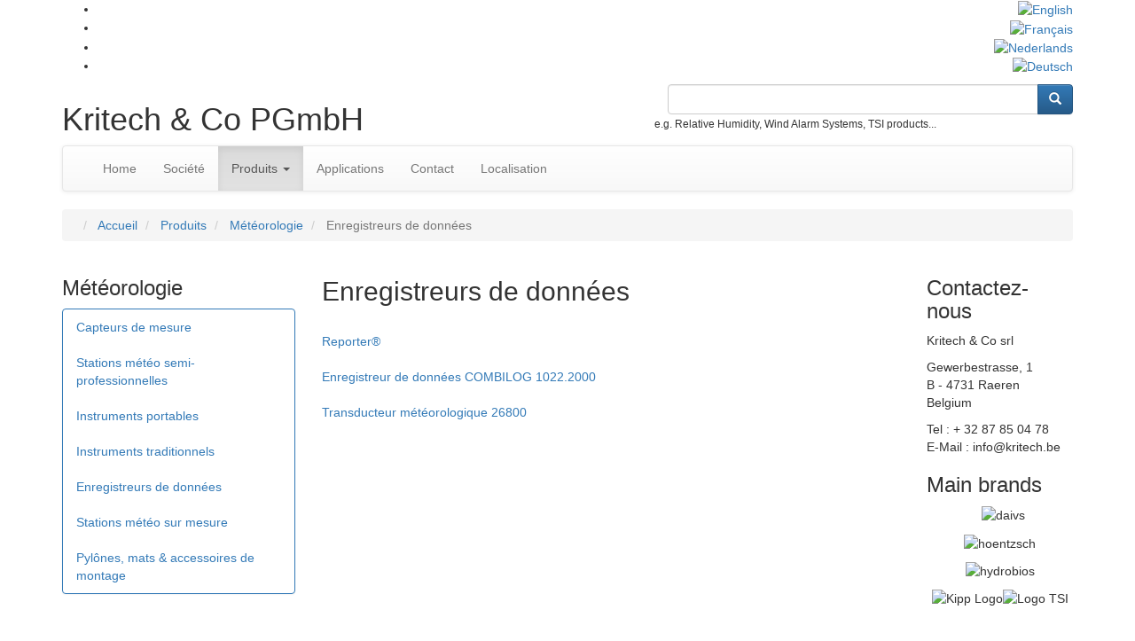

--- FILE ---
content_type: text/html; charset=utf-8
request_url: https://www.kritech.be/fr/produits/meteorologie/enregistreurs-de-donnees
body_size: 4935
content:
<?xml version="1.0" encoding="utf-8"?>
<!DOCTYPE html PUBLIC "-//W3C//DTD XHTML 1.0 Strict//EN" "http://www.w3.org/TR/xhtml1/DTD/xhtml1-strict.dtd">
<html xmlns="http://www.w3.org/1999/xhtml" xml:lang="fr-fr" lang="fr-fr" dir="ltr" >
	<head>
		<!-- The following JDOC Head tag loads all the header and meta information from your site config and content. -->
		<base href="https://www.kritech.be/fr/produits/meteorologie/enregistreurs-de-donnees" />
	<meta http-equiv="content-type" content="text/html; charset=utf-8" />
	<meta name="generator" content="Joomla! - Open Source Content Management" />
	<title>Enregistreurs de données</title>
	<link href="/fr/produits/meteorologie/enregistreurs-de-donnees?format=feed&amp;type=rss" rel="alternate" type="application/rss+xml" title="RSS 2.0" />
	<link href="/fr/produits/meteorologie/enregistreurs-de-donnees?format=feed&amp;type=atom" rel="alternate" type="application/atom+xml" title="Atom 1.0" />
	<link href="/templates/kritech/favicon.ico" rel="shortcut icon" type="image/vnd.microsoft.icon" />
	<link href="https://www.kritech.be/fr/component/search/?Itemid=1015&amp;format=opensearch" rel="search" title="Valider Kritech &amp; Co PGmbH" type="application/opensearchdescription+xml" />
	<link href="/media/com_phocadownload/css/main/phocadownload.css" rel="stylesheet" type="text/css" />
	<link href="/media/plg_content_phocadownload/css/phocadownload.css" rel="stylesheet" type="text/css" />
	<link href="/media/plg_system_jcemediabox/css/jcemediabox.min.css?7c18c737af0919db884d585b5f82e461" rel="stylesheet" type="text/css" />
	<link href="/media/mod_languages/css/template.css?568bcbef782463377f1517af4c64e09b" rel="stylesheet" type="text/css" />
	<script src="/media/jui/js/jquery.min.js?568bcbef782463377f1517af4c64e09b" type="text/javascript"></script>
	<script src="/media/jui/js/jquery-noconflict.js?568bcbef782463377f1517af4c64e09b" type="text/javascript"></script>
	<script src="/media/jui/js/jquery-migrate.min.js?568bcbef782463377f1517af4c64e09b" type="text/javascript"></script>
	<script src="/media/system/js/caption.js?568bcbef782463377f1517af4c64e09b" type="text/javascript"></script>
	<script src="/media/plg_system_jcemediabox/js/jcemediabox.min.js?7c18c737af0919db884d585b5f82e461" type="text/javascript"></script>
	<script type="text/javascript">
jQuery(window).on('load',  function() {
				new JCaption('img.caption');
			});jQuery(document).ready(function(){WfMediabox.init({"base":"\/","theme":"standard","width":"","height":"","lightbox":0,"shadowbox":0,"icons":0,"overlay":1,"overlay_opacity":0.8,"overlay_color":"#000000","transition_speed":500,"close":2,"scrolling":"fixed","labels":{"close":"PLG_SYSTEM_JCEMEDIABOX_LABEL_CLOSE","next":"PLG_SYSTEM_JCEMEDIABOX_LABEL_NEXT","previous":"PLG_SYSTEM_JCEMEDIABOX_LABEL_PREVIOUS","cancel":"PLG_SYSTEM_JCEMEDIABOX_LABEL_CANCEL","numbers":"PLG_SYSTEM_JCEMEDIABOX_LABEL_NUMBERS","numbers_count":"PLG_SYSTEM_JCEMEDIABOX_LABEL_NUMBERS_COUNT","download":"PLG_SYSTEM_JCEMEDIABOX_LABEL_DOWNLOAD"},"swipe":true});});
	</script>


		<!-- Bootstrap -->
		<link rel="stylesheet" href="https://maxcdn.bootstrapcdn.com/bootstrap/3.3.7/css/bootstrap.min.css" integrity="sha384-BVYiiSIFeK1dGmJRAkycuHAHRg32OmUcww7on3RYdg4Va+PmSTsz/K68vbdEjh4u" crossorigin="anonymous">
		<link rel="stylesheet" href="https://maxcdn.bootstrapcdn.com/bootstrap/3.3.7/css/bootstrap-theme.min.css" integrity="sha384-rHyoN1iRsVXV4nD0JutlnGaslCJuC7uwjduW9SVrLvRYooPp2bWYgmgJQIXwl/Sp" crossorigin="anonymous">
		<script src="https://maxcdn.bootstrapcdn.com/bootstrap/3.3.7/js/bootstrap.min.js" integrity="sha384-Tc5IQib027qvyjSMfHjOMaLkfuWVxZxUPnCJA7l2mCWNIpG9mGCD8wGNIcPD7Txa" crossorigin="anonymous"></script>
			
		
		<!-- jquery.validate -->
		<!--<script src="http://ajax.aspnetcdn.com/ajax/jquery.validate/1.13.0/jquery.validate.min.js"></script>
		<script src="http://ajax.aspnetcdn.com/ajax/jquery.validate/1.13.0/additional-methods.min.js"></script>-->

		<!-- Templare -->
		<link rel="stylesheet" href="/templates/kritech/css/template.css" type="text/css" />
		<link href="/templates/kritech/favicon.ico" rel="shortcut icon" type="image/vnd.microsoft.icon">
		
	</head>
	<body>
	
		<div id="top" class="top">
		
			<div class="container text-right">

				<div class="mod-languages">

	<ul class="lang-inline" dir="ltr">
						<li>
			<a href="/en/">
												<img src="/media/mod_languages/images/en.gif" alt="English" title="English" />										</a>
			</li>
											<li class="lang-active">
			<a href="https://www.kritech.be/fr/produits/meteorologie/enregistreurs-de-donnees">
												<img src="/media/mod_languages/images/fr.gif" alt="Français" title="Français" />										</a>
			</li>
								<li>
			<a href="/nl/">
												<img src="/media/mod_languages/images/nl.gif" alt="Nederlands" title="Nederlands" />										</a>
			</li>
								<li>
			<a href="/de/">
												<img src="/media/mod_languages/images/de.gif" alt="Deutsch" title="Deutsch" />										</a>
			</li>
				</ul>

</div>

				      
			</div>
		
		</div>
		
		<div id="header" class="header">
		
			<div class="container">

				<div class="row">
				
				  <div class="col-md-7 text-left"><h1>Kritech & Co PGmbH</h1></div>					  
				  <div class="col-md-5 text-right search">
				  
					<form action="/fr/produits/meteorologie/enregistreurs-de-donnees" method="post">
	<div class="input-group">
		<input type="text" class="form-control" name="searchword" id="mod-search-searchword">
		<span class="input-group-btn">
			<button class="btn btn-primary" type="submit"><span class="glyphicon glyphicon-search"></span></button>
		</span>
	</div>
	<input type="hidden" name="task" value="search" />
	<input type="hidden" name="option" value="com_search" />
	<input type="hidden" name="Itemid" value="1015" />
	</div>
</form>

					
					<div><small>e.g. Relative Humidity, Wind Alarm Systems, TSI products...</small></div>
				  
				  </div>
				</div>
      
			</div>
		
		</div>
		
		<div id="menu" class="menu">
		
			<div class="container">
				
				
<!--<div class="subnav">-->

<nav class="navbar navbar-default">
  <div class="container-fluid">
    <!-- Brand and toggle get grouped for better mobile display -->
    <div class="navbar-header">
      <button type="button" class="navbar-toggle collapsed" data-toggle="collapse" data-target="#bs-example-navbar-collapse-1">
        <span class="sr-only">Toggle navigation</span>
        <span class="icon-bar"></span>
        <span class="icon-bar"></span>
        <span class="icon-bar"></span>
      </button>
    </div>

    <!-- Collect the nav links, forms, and other content for toggling -->
    <div class="collapse navbar-collapse" id="bs-example-navbar-collapse-1">

		<ul class="nav navbar-nav menu"
			>
				<li class="item-230"><a href="/fr/" >Home</a></li><li class="item-231"><a href="/fr/societe" >Société</a></li><li class="item-232 active deeper dropdown parent"><a class="dropdown-toggle"  data-toggle="dropdown" href="#" >Produits <b class="caret"></b></a><ul class="dropdown-menu"><li class="item-406 active parent"><a href="/fr/produits/meteorologie" >Météorologie</a></li><li class="item-413"><a href="/fr/produits/hydrologie-qualite-de-l-eau-oceanographie" >Hydrologie - Qualité de l'eau - Océanographie</a></li><li class="item-414"><a href="/fr/produits/qualite-de-l-air" >Qualité de l'air</a></li><li class="item-1021 parent"><a href="/fr/produits/appareils-de-mesure-de-vitesse-et-de-debitts" >Appareils de mesure de vitesse et de débit</a></li></ul></li><li class="item-233"><a href="/fr/applications" >Applications</a></li><li class="item-236"><a href="/fr/contact" >Contact</a></li><li class="item-237"><a href="/fr/localisation" >Localisation</a></li>		</ul>
		
	</div><!-- /.navbar-collapse -->
  </div><!-- /.container-fluid -->
</nav>

<!--</div>-->
											
			</div>
		
		</div>
		
		<div>
		
			<div class="container">
			
				<div aria-label="Breadcrumbs" role="navigation">
	<ul itemscope itemtype="https://schema.org/BreadcrumbList" class="breadcrumb">
					<li class="active">
				<span class="divider icon-location"></span>
			</li>
		
						<li itemprop="itemListElement" itemscope itemtype="https://schema.org/ListItem">
											<a itemprop="item" href="/fr/" class="pathway"><span itemprop="name">Accueil</span></a>
					
											<span class="divider">
							 						</span>
										<meta itemprop="position" content="1">
				</li>
							<li itemprop="itemListElement" itemscope itemtype="https://schema.org/ListItem">
											<a itemprop="item" href="/fr/produits" class="pathway"><span itemprop="name">Produits</span></a>
					
											<span class="divider">
							 						</span>
										<meta itemprop="position" content="2">
				</li>
							<li itemprop="itemListElement" itemscope itemtype="https://schema.org/ListItem">
											<a itemprop="item" href="/fr/produits/meteorologie" class="pathway"><span itemprop="name">Météorologie</span></a>
					
											<span class="divider">
							 						</span>
										<meta itemprop="position" content="3">
				</li>
							<li itemprop="itemListElement" itemscope itemtype="https://schema.org/ListItem" class="active">
					<span itemprop="name">
						Enregistreurs de données					</span>
					<meta itemprop="position" content="4">
				</li>
				</ul>
</div>

      
			</div>
		
		</div>
		
		<!--<div class="home">
		
						
				<div class="container">
			
					<div class="row">

						<div class="col-md-3">
							<div>
										<div class="moduletable">
						

<div class="custom"  >
	<p><img class="img-thumbnail" style="display: block; margin-left: auto; margin-right: auto;" src="/images/home/fotolia_38082194.jpg" alt="" /></p></div>
		</div>
			<div class="moduletable homeHeader">
							<h3>Météorologie</h3>
						

<div class="custom homeHeader"  >
	<p><a href="/fr/produits/meteorologie/capteurs-de-mesure">Capteurs de mesure</a></p>
<p><a href="/fr/produits/meteorologie/stations-meteo-semi-professionnelles">Stations météo semi-professionnelles</a></p>
<p><a href="/fr/produits/meteorologie/instruments-portables">Instruments portables</a></p>
<p><a href="/fr/produits/meteorologie/instruments-traditionnels">Instruments traditionnels</a></p>
<p><a href="/fr/produits/meteorologie/enregistreurs-de-donnees">Enregistreur de données</a></p>
<p><a href="/fr/produits/meteorologie/stations-meteo-sur-mesure">Stations météo sur mesure</a></p>
<p><a href="/fr/produits/meteorologie/pylones-mats-accessoires-de-montage">Pylônes, mats &amp; accessoires de montage</a></p>
<p>&nbsp;</p></div>
		</div>
	
							</div>	
						</div>

						<div class="col-md-3">
							<div>
										<div class="moduletable">
						

<div class="custom"  >
	<p><img class="img-thumbnail" style="display: block; margin-left: auto; margin-right: auto;" src="/images/home/fotolia_51113905.jpg" alt="" /></p></div>
		</div>
			<div class="moduletable homeHeader">
							<h3>Hydrologie - Qualité de l'eau - Océanographie</h3>
						

<div class="custom homeHeader"  >
	<p><a href="https://www.seba-hydrometrie.com/fr/produits?tx_sebaproducts_sebaproducts%5Baction%5D=list&amp;tx_sebaproducts_sebaproducts%5Bcontroller%5D=Product&amp;tx_sebaproducts_sebaproducts%5Bprimarycategory%5D=1&amp;cHash=2fdce1d4e91b5e285245145f511d0f3e" target="_blank" rel="noopener">Eau souterraine</a></p>
<p><a href="https://www.seba-hydrometrie.com/fr/produits?tx_sebaproducts_sebaproducts%5Baction%5D=list&amp;tx_sebaproducts_sebaproducts%5Bcontroller%5D=Product&amp;tx_sebaproducts_sebaproducts%5Bprimarycategory%5D=2&amp;cHash=9411e5d49ed05a65fb3a0fb17576caf1" target="_blank" rel="noopener">Eau de surface</a></p>
<p><a href="https://www.seba-hydrometrie.com/fr/produits?tx_sebaproducts_sebaproducts%5Baction%5D=list&amp;tx_sebaproducts_sebaproducts%5Bcontroller%5D=Product&amp;tx_sebaproducts_sebaproducts%5Bprimarycategory%5D=3&amp;cHash=611019e86ed9ae88a0fde858d85841a1" target="_blank" rel="noopener">Mesure de débit</a></p>
<p><a href="https://www.seba-hydrometrie.com/fr/produits?tx_sebaproducts_sebaproducts%5Baction%5D=list&amp;tx_sebaproducts_sebaproducts%5Bcontroller%5D=Product&amp;tx_sebaproducts_sebaproducts%5Bprimarycategory%5D=4&amp;cHash=dc4a0d848ef2596ed98333c31de2887c" target="_blank" rel="noopener">Qualité de l'eau</a></p>
<p><a href="https://www.hydrobios.de/en/products" target="_blank" rel="noopener" class="jcepopup" data-mediabox="1">Instruments océanographies ( EN )</a></p>
<div id="ConnectiveDocSignExtentionInstalled" data-extension-version="1.0.4">&nbsp;</div></div>
		</div>
	
							</div>	
						</div>

						<div class="col-md-3">
							<div>
										<div class="moduletable">
						

<div class="custom"  >
	<p class="text-center"><img class="img-thumbnail" style="display: block; margin-left: auto; margin-right: auto;" src="/images/home/fotolia_43156044.jpg" alt="" /></p></div>
		</div>
			<div class="moduletable homeHeader">
							<h3>Qualité de l'air</h3>
						

<div class="custom homeHeader"  >
	<p><a href="http://www.breitfuss.de/projekte/" target="_blank" rel="noopener">Générateurs Air zéro ( DE )</a></p>
<p><a href="https://www.breitfuss.de/measurement-and-calibration-devices/?lang=en" target="_blank" rel="noopener">Calibrateurs (O3, SO2, NO, NO2,…) ( DE )</a></p>
<div id="ConnectiveDocSignExtentionInstalled" data-extension-version="1.0.4">&nbsp;</div></div>
		</div>
	
							</div>	
						</div>

						<div class="col-md-3">
							<div>
										<div class="moduletable">
						

<div class="custom"  >
	<p><img class="img-thumbnail" style="display: block; margin-left: auto; margin-right: auto;" src="/images/home/fotolia_45256487.jpg" alt="" /></p></div>
		</div>
			<div class="moduletable homeHeader">
							<h3>Appareils de mesure de vitesse et de débit </h3>
						

<div class="custom homeHeader"  >
	<p><a href="https://www.hoentzsch.com/fr/branches" target="_blank" rel="noopener" class="jcepopup" data-mediabox="1">Gaz</a></p>
<p><a href="https://www.hoentzsch.com/fr/branches" target="_self" class="jcepopup" data-mediabox="1">Liquides</a></p>
<p><a href="https://www.hoentzsch.com/fr/branches" target="_self" class="jcepopup" data-mediabox="1">Air (Industrie)</a></p>
<p><a href="https://tsi.com/categories-de-produits/instruments-de-test-de-ventilation/" target="_blank" rel="noopener" class="jcepopup" data-mediabox="1">Air (HVAC)</a></p>
<div id="ConnectiveDocSignExtentionInstalled" data-extension-version="1.0.4">&nbsp;</div></div>
		</div>
	
							</div>	
						</div>
					
					</div>
			
				</div>
				
					
		</div>-->
		
		<div id="content" class="content">
		
								
				<div class="container text-left">

					<div class="row">
					
						<div class="col-md-3" id="colLeft">
									<div class="moduletable left">
							<h3>Météorologie</h3>
						<ul class="nav menu panel panel-primary mod-list">
<li class="item-732 parent"><a href="/fr/produits/meteorologie/capteurs-de-mesure" >Capteurs de mesure</a></li><li class="item-723 parent"><a href="/fr/produits/meteorologie/stations-meteo-semi-professionnelles" >Stations météo semi-professionnelles</a></li><li class="item-726 parent"><a href="/fr/produits/meteorologie/instruments-portables" >Instruments portables</a></li><li class="item-694 parent"><a href="/fr/produits/meteorologie/instruments-traditionnels" >Instruments traditionnels</a></li><li class="item-1015 current active"><a href="/fr/produits/meteorologie/enregistreurs-de-donnees" >Enregistreurs de données</a></li><li class="item-725"><a href="/fr/produits/meteorologie/stations-meteo-sur-mesure" >Stations météo sur mesure</a></li><li class="item-758"><a href="/fr/produits/meteorologie/pylones-mats-accessoires-de-montage" >Pylônes, mats &amp; accessoires de montage</a></li></ul>
		</div>
	
						</div>					  
						<div class="col-md-7" id="colMiddle">
							<div id="system-message-container">
	</div>

							<div class="blog" itemscope itemtype="http://schema.org/Blog">
	
			<h2> 							<span class="subheading-category">Enregistreurs de données</span>
					</h2>
	
	
			<div class="category-desc clearfix">
								</div>
	
	
		
	
																	<div class="items-row cols-3 row-0 row-fluid clearfix">
						<div class="span4">
				<div class="item column-1"
					itemprop="blogPost" itemscope itemtype="http://schema.org/BlogPosting">
					


<div class="blogCategoryProduct">

		
	<a href="/fr/produits/meteorologie/enregistreurs-de-donnees/2662-reporter">	
		<img src="/images/kritech/meteorology/products/Reportersq1300.jpg" alt=""/>
		<br>
		Reporter®	
	</a>

</div>


				</div>
				<!-- end item -->
							</div><!-- end span -->
														<div class="span4">
				<div class="item column-2"
					itemprop="blogPost" itemscope itemtype="http://schema.org/BlogPosting">
					


<div class="blogCategoryProduct">

		
	<a href="/fr/produits/meteorologie/enregistreurs-de-donnees/2611-enregistreur-de-donnees-combilog-1022-2000">	
		<img src="/images/kritech/meteorology/products/Combilog1022sq1200.jpg" alt=""/>
		<br>
		Enregistreur de données COMBILOG 1022.2000	
	</a>

</div>


				</div>
				<!-- end item -->
							</div><!-- end span -->
														<div class="span4">
				<div class="item column-3"
					itemprop="blogPost" itemscope itemtype="http://schema.org/BlogPosting">
					


<div class="blogCategoryProduct">

		
	<a href="/fr/produits/meteorologie/enregistreurs-de-donnees/2612-meteorological-translator-26800">	
		<img src="/images/kritech/meteorology/products/26800sq1200.jpg" alt=""/>
		<br>
		Transducteur météorologique 26800	
	</a>

</div>


				</div>
				<!-- end item -->
							</div><!-- end span -->
							</div><!-- end row -->
						
	
		</div>

						</div>
						<div class="col-md-2 right" id="colRight">
									<div class="moduletable">
							<h3>Contactez-nous</h3>
						

<div class="custom"  >
	<p>Kritech &amp; Co srl</p>
<p>Gewerbestrasse, 1<br />B - 4731 Raeren<br />Belgium</p>
<p>Tel : + 32 87 85 04 78<br />E-Mail : info@kritech.be</p></div>
		</div>
			<div class="moduletable mainBrands">
							<h3>Main brands</h3>
						

<div class="custom mainBrands"  >
	<p style="text-align: center;">&nbsp; <img src="/images/kritech/logos/daivs.jpg" alt="daivs" /></p>
<p style="text-align: center;"><img src="/images/kritech/logos/hoentzsch.jpg" alt="hoentzsch" /></p>
<p style="text-align: center;"><img src="/images/kritech/logos/hydrobios.jpg" alt="hydrobios" /></p>
<p style="text-align: center;"><img src="/images/kritech/logos/Kipp_Logo.jpg" alt="Kipp Logo" width="241" height="94" /><img src="/images/kritech/logos/Logo_TSI.jpg" alt="Logo TSI" width="568" height="551" /></p>
<p style="text-align: center;">&nbsp;&nbsp;</p>
<p style="text-align: center;"><img src="/images/kritech/logos/lufft.jpg" alt="lufft" width="200" height="116" />&nbsp;</p>
<p style="text-align: center;"><img src="/images/kritech/logos/vaisala.jpg" alt="vaisala" /><img src="/images/kritech/logos/young.jpg" alt="young" /></p>
<p style="text-align: center;"><img src="/images/kritech/logos/Breitfuss_Logo.jpg" alt="Breitfuss Logo" /></p>
<p style="text-align: center;"><img src="/images/kritech/logos/Friedrichs_Logo.jpg" alt="Friedrichs Logo" /></p>
<p style="text-align: center;"><img src="/images/kritech/logos/SEBA_Logo.jpg" alt="SEBA Logo" /></p>
<p>&nbsp;<img src="/images/kritech/logos/Crodeon1300.jpg" alt="Crodeon1300" width="300" height="83" /></p></div>
		</div>
	
						</div>					
					
					</div>
		  
				</div>
				
					
		</div>
		
		<div class="bottom">
		
			<div class="container">

				<div class="row">
				
					<div class="col-md-3">
						
					</div>
				
					<div class="col-md-3">
						
					</div>
				
					<div class="col-md-3">
						
					</div>
				
					<div class="col-md-3">
						
					</div>
				
				</div>
				
			</div>
		
		</div>
		
		<div class="footer">
		
			<div class="container text-right">

				<small>© 2002 - 2013 by Kritech & Co PGmbH, tous droits réservés. Création de sites internet par <a href="http://www.srtt.be/">srtt.be</a></small>
      
			</div>
		
		</div>
		
		
		
		<script type="text/javascript">
            jQuery(document).ready(function() {
				
				jQuery("#colMiddle img").addClass("img-responsive")
                
            });
        </script>
		
		
	</body>
	
</html>